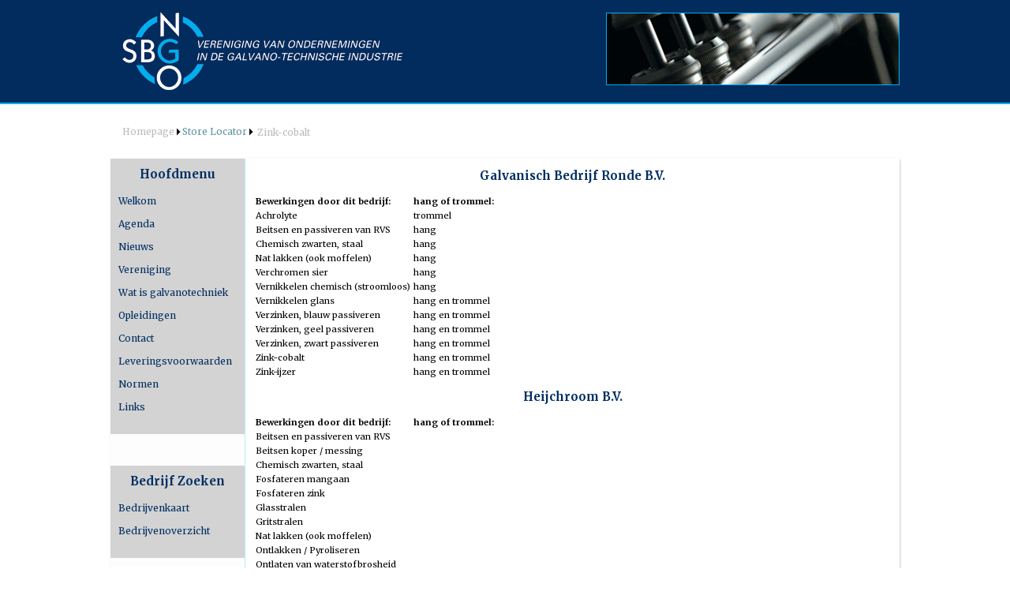

--- FILE ---
content_type: text/html; charset=UTF-8
request_url: https://www.ngo-sbg.nl/bedrijf-categorie/zink-cobalt/
body_size: 7119
content:
<html>
<head>
<meta charset="UTF-8"/>
<meta name="viewport" content="width=device-width, initial-scale=1.0">
<title>Zink-cobalt  |  Winkel categorieën  |  </title>
<link rel="stylesheet" href="https://www.ngo-sbg.nl/wp-content/themes/Hokla%20NGO/style.css">
<link rel="profile" href="http://gmpg.org/xfn/11" />
<link rel="pingback" href="https://www.ngo-sbg.nl/xmlrpc.php" />
<link href='https://fonts.googleapis.com/css?family=Merriweather:400,700,400italic' rel='stylesheet' type='text/css'>
<meta name='robots' content='max-image-preview:large' />
	<style>img:is([sizes="auto" i], [sizes^="auto," i]) { contain-intrinsic-size: 3000px 1500px }</style>
	<link rel='dns-prefetch' href='//ajax.googleapis.com' />
<link rel="alternate" type="application/rss+xml" title="NGO-SBG &raquo; Zink-cobalt Winkel categorie feed" href="https://www.ngo-sbg.nl/bedrijf-categorie/zink-cobalt/feed/" />
<script type="text/javascript">
/* <![CDATA[ */
window._wpemojiSettings = {"baseUrl":"https:\/\/s.w.org\/images\/core\/emoji\/16.0.1\/72x72\/","ext":".png","svgUrl":"https:\/\/s.w.org\/images\/core\/emoji\/16.0.1\/svg\/","svgExt":".svg","source":{"concatemoji":"https:\/\/www.ngo-sbg.nl\/wp-includes\/js\/wp-emoji-release.min.js?ver=6.8.3"}};
/*! This file is auto-generated */
!function(s,n){var o,i,e;function c(e){try{var t={supportTests:e,timestamp:(new Date).valueOf()};sessionStorage.setItem(o,JSON.stringify(t))}catch(e){}}function p(e,t,n){e.clearRect(0,0,e.canvas.width,e.canvas.height),e.fillText(t,0,0);var t=new Uint32Array(e.getImageData(0,0,e.canvas.width,e.canvas.height).data),a=(e.clearRect(0,0,e.canvas.width,e.canvas.height),e.fillText(n,0,0),new Uint32Array(e.getImageData(0,0,e.canvas.width,e.canvas.height).data));return t.every(function(e,t){return e===a[t]})}function u(e,t){e.clearRect(0,0,e.canvas.width,e.canvas.height),e.fillText(t,0,0);for(var n=e.getImageData(16,16,1,1),a=0;a<n.data.length;a++)if(0!==n.data[a])return!1;return!0}function f(e,t,n,a){switch(t){case"flag":return n(e,"\ud83c\udff3\ufe0f\u200d\u26a7\ufe0f","\ud83c\udff3\ufe0f\u200b\u26a7\ufe0f")?!1:!n(e,"\ud83c\udde8\ud83c\uddf6","\ud83c\udde8\u200b\ud83c\uddf6")&&!n(e,"\ud83c\udff4\udb40\udc67\udb40\udc62\udb40\udc65\udb40\udc6e\udb40\udc67\udb40\udc7f","\ud83c\udff4\u200b\udb40\udc67\u200b\udb40\udc62\u200b\udb40\udc65\u200b\udb40\udc6e\u200b\udb40\udc67\u200b\udb40\udc7f");case"emoji":return!a(e,"\ud83e\udedf")}return!1}function g(e,t,n,a){var r="undefined"!=typeof WorkerGlobalScope&&self instanceof WorkerGlobalScope?new OffscreenCanvas(300,150):s.createElement("canvas"),o=r.getContext("2d",{willReadFrequently:!0}),i=(o.textBaseline="top",o.font="600 32px Arial",{});return e.forEach(function(e){i[e]=t(o,e,n,a)}),i}function t(e){var t=s.createElement("script");t.src=e,t.defer=!0,s.head.appendChild(t)}"undefined"!=typeof Promise&&(o="wpEmojiSettingsSupports",i=["flag","emoji"],n.supports={everything:!0,everythingExceptFlag:!0},e=new Promise(function(e){s.addEventListener("DOMContentLoaded",e,{once:!0})}),new Promise(function(t){var n=function(){try{var e=JSON.parse(sessionStorage.getItem(o));if("object"==typeof e&&"number"==typeof e.timestamp&&(new Date).valueOf()<e.timestamp+604800&&"object"==typeof e.supportTests)return e.supportTests}catch(e){}return null}();if(!n){if("undefined"!=typeof Worker&&"undefined"!=typeof OffscreenCanvas&&"undefined"!=typeof URL&&URL.createObjectURL&&"undefined"!=typeof Blob)try{var e="postMessage("+g.toString()+"("+[JSON.stringify(i),f.toString(),p.toString(),u.toString()].join(",")+"));",a=new Blob([e],{type:"text/javascript"}),r=new Worker(URL.createObjectURL(a),{name:"wpTestEmojiSupports"});return void(r.onmessage=function(e){c(n=e.data),r.terminate(),t(n)})}catch(e){}c(n=g(i,f,p,u))}t(n)}).then(function(e){for(var t in e)n.supports[t]=e[t],n.supports.everything=n.supports.everything&&n.supports[t],"flag"!==t&&(n.supports.everythingExceptFlag=n.supports.everythingExceptFlag&&n.supports[t]);n.supports.everythingExceptFlag=n.supports.everythingExceptFlag&&!n.supports.flag,n.DOMReady=!1,n.readyCallback=function(){n.DOMReady=!0}}).then(function(){return e}).then(function(){var e;n.supports.everything||(n.readyCallback(),(e=n.source||{}).concatemoji?t(e.concatemoji):e.wpemoji&&e.twemoji&&(t(e.twemoji),t(e.wpemoji)))}))}((window,document),window._wpemojiSettings);
/* ]]> */
</script>
<style id='wp-emoji-styles-inline-css' type='text/css'>

	img.wp-smiley, img.emoji {
		display: inline !important;
		border: none !important;
		box-shadow: none !important;
		height: 1em !important;
		width: 1em !important;
		margin: 0 0.07em !important;
		vertical-align: -0.1em !important;
		background: none !important;
		padding: 0 !important;
	}
</style>
<link rel='stylesheet' id='wp-block-library-css' href='https://www.ngo-sbg.nl/wp-includes/css/dist/block-library/style.min.css?ver=6.8.3' type='text/css' media='all' />
<style id='classic-theme-styles-inline-css' type='text/css'>
/*! This file is auto-generated */
.wp-block-button__link{color:#fff;background-color:#32373c;border-radius:9999px;box-shadow:none;text-decoration:none;padding:calc(.667em + 2px) calc(1.333em + 2px);font-size:1.125em}.wp-block-file__button{background:#32373c;color:#fff;text-decoration:none}
</style>
<style id='global-styles-inline-css' type='text/css'>
:root{--wp--preset--aspect-ratio--square: 1;--wp--preset--aspect-ratio--4-3: 4/3;--wp--preset--aspect-ratio--3-4: 3/4;--wp--preset--aspect-ratio--3-2: 3/2;--wp--preset--aspect-ratio--2-3: 2/3;--wp--preset--aspect-ratio--16-9: 16/9;--wp--preset--aspect-ratio--9-16: 9/16;--wp--preset--color--black: #000000;--wp--preset--color--cyan-bluish-gray: #abb8c3;--wp--preset--color--white: #ffffff;--wp--preset--color--pale-pink: #f78da7;--wp--preset--color--vivid-red: #cf2e2e;--wp--preset--color--luminous-vivid-orange: #ff6900;--wp--preset--color--luminous-vivid-amber: #fcb900;--wp--preset--color--light-green-cyan: #7bdcb5;--wp--preset--color--vivid-green-cyan: #00d084;--wp--preset--color--pale-cyan-blue: #8ed1fc;--wp--preset--color--vivid-cyan-blue: #0693e3;--wp--preset--color--vivid-purple: #9b51e0;--wp--preset--gradient--vivid-cyan-blue-to-vivid-purple: linear-gradient(135deg,rgba(6,147,227,1) 0%,rgb(155,81,224) 100%);--wp--preset--gradient--light-green-cyan-to-vivid-green-cyan: linear-gradient(135deg,rgb(122,220,180) 0%,rgb(0,208,130) 100%);--wp--preset--gradient--luminous-vivid-amber-to-luminous-vivid-orange: linear-gradient(135deg,rgba(252,185,0,1) 0%,rgba(255,105,0,1) 100%);--wp--preset--gradient--luminous-vivid-orange-to-vivid-red: linear-gradient(135deg,rgba(255,105,0,1) 0%,rgb(207,46,46) 100%);--wp--preset--gradient--very-light-gray-to-cyan-bluish-gray: linear-gradient(135deg,rgb(238,238,238) 0%,rgb(169,184,195) 100%);--wp--preset--gradient--cool-to-warm-spectrum: linear-gradient(135deg,rgb(74,234,220) 0%,rgb(151,120,209) 20%,rgb(207,42,186) 40%,rgb(238,44,130) 60%,rgb(251,105,98) 80%,rgb(254,248,76) 100%);--wp--preset--gradient--blush-light-purple: linear-gradient(135deg,rgb(255,206,236) 0%,rgb(152,150,240) 100%);--wp--preset--gradient--blush-bordeaux: linear-gradient(135deg,rgb(254,205,165) 0%,rgb(254,45,45) 50%,rgb(107,0,62) 100%);--wp--preset--gradient--luminous-dusk: linear-gradient(135deg,rgb(255,203,112) 0%,rgb(199,81,192) 50%,rgb(65,88,208) 100%);--wp--preset--gradient--pale-ocean: linear-gradient(135deg,rgb(255,245,203) 0%,rgb(182,227,212) 50%,rgb(51,167,181) 100%);--wp--preset--gradient--electric-grass: linear-gradient(135deg,rgb(202,248,128) 0%,rgb(113,206,126) 100%);--wp--preset--gradient--midnight: linear-gradient(135deg,rgb(2,3,129) 0%,rgb(40,116,252) 100%);--wp--preset--font-size--small: 13px;--wp--preset--font-size--medium: 20px;--wp--preset--font-size--large: 36px;--wp--preset--font-size--x-large: 42px;--wp--preset--spacing--20: 0.44rem;--wp--preset--spacing--30: 0.67rem;--wp--preset--spacing--40: 1rem;--wp--preset--spacing--50: 1.5rem;--wp--preset--spacing--60: 2.25rem;--wp--preset--spacing--70: 3.38rem;--wp--preset--spacing--80: 5.06rem;--wp--preset--shadow--natural: 6px 6px 9px rgba(0, 0, 0, 0.2);--wp--preset--shadow--deep: 12px 12px 50px rgba(0, 0, 0, 0.4);--wp--preset--shadow--sharp: 6px 6px 0px rgba(0, 0, 0, 0.2);--wp--preset--shadow--outlined: 6px 6px 0px -3px rgba(255, 255, 255, 1), 6px 6px rgba(0, 0, 0, 1);--wp--preset--shadow--crisp: 6px 6px 0px rgba(0, 0, 0, 1);}:where(.is-layout-flex){gap: 0.5em;}:where(.is-layout-grid){gap: 0.5em;}body .is-layout-flex{display: flex;}.is-layout-flex{flex-wrap: wrap;align-items: center;}.is-layout-flex > :is(*, div){margin: 0;}body .is-layout-grid{display: grid;}.is-layout-grid > :is(*, div){margin: 0;}:where(.wp-block-columns.is-layout-flex){gap: 2em;}:where(.wp-block-columns.is-layout-grid){gap: 2em;}:where(.wp-block-post-template.is-layout-flex){gap: 1.25em;}:where(.wp-block-post-template.is-layout-grid){gap: 1.25em;}.has-black-color{color: var(--wp--preset--color--black) !important;}.has-cyan-bluish-gray-color{color: var(--wp--preset--color--cyan-bluish-gray) !important;}.has-white-color{color: var(--wp--preset--color--white) !important;}.has-pale-pink-color{color: var(--wp--preset--color--pale-pink) !important;}.has-vivid-red-color{color: var(--wp--preset--color--vivid-red) !important;}.has-luminous-vivid-orange-color{color: var(--wp--preset--color--luminous-vivid-orange) !important;}.has-luminous-vivid-amber-color{color: var(--wp--preset--color--luminous-vivid-amber) !important;}.has-light-green-cyan-color{color: var(--wp--preset--color--light-green-cyan) !important;}.has-vivid-green-cyan-color{color: var(--wp--preset--color--vivid-green-cyan) !important;}.has-pale-cyan-blue-color{color: var(--wp--preset--color--pale-cyan-blue) !important;}.has-vivid-cyan-blue-color{color: var(--wp--preset--color--vivid-cyan-blue) !important;}.has-vivid-purple-color{color: var(--wp--preset--color--vivid-purple) !important;}.has-black-background-color{background-color: var(--wp--preset--color--black) !important;}.has-cyan-bluish-gray-background-color{background-color: var(--wp--preset--color--cyan-bluish-gray) !important;}.has-white-background-color{background-color: var(--wp--preset--color--white) !important;}.has-pale-pink-background-color{background-color: var(--wp--preset--color--pale-pink) !important;}.has-vivid-red-background-color{background-color: var(--wp--preset--color--vivid-red) !important;}.has-luminous-vivid-orange-background-color{background-color: var(--wp--preset--color--luminous-vivid-orange) !important;}.has-luminous-vivid-amber-background-color{background-color: var(--wp--preset--color--luminous-vivid-amber) !important;}.has-light-green-cyan-background-color{background-color: var(--wp--preset--color--light-green-cyan) !important;}.has-vivid-green-cyan-background-color{background-color: var(--wp--preset--color--vivid-green-cyan) !important;}.has-pale-cyan-blue-background-color{background-color: var(--wp--preset--color--pale-cyan-blue) !important;}.has-vivid-cyan-blue-background-color{background-color: var(--wp--preset--color--vivid-cyan-blue) !important;}.has-vivid-purple-background-color{background-color: var(--wp--preset--color--vivid-purple) !important;}.has-black-border-color{border-color: var(--wp--preset--color--black) !important;}.has-cyan-bluish-gray-border-color{border-color: var(--wp--preset--color--cyan-bluish-gray) !important;}.has-white-border-color{border-color: var(--wp--preset--color--white) !important;}.has-pale-pink-border-color{border-color: var(--wp--preset--color--pale-pink) !important;}.has-vivid-red-border-color{border-color: var(--wp--preset--color--vivid-red) !important;}.has-luminous-vivid-orange-border-color{border-color: var(--wp--preset--color--luminous-vivid-orange) !important;}.has-luminous-vivid-amber-border-color{border-color: var(--wp--preset--color--luminous-vivid-amber) !important;}.has-light-green-cyan-border-color{border-color: var(--wp--preset--color--light-green-cyan) !important;}.has-vivid-green-cyan-border-color{border-color: var(--wp--preset--color--vivid-green-cyan) !important;}.has-pale-cyan-blue-border-color{border-color: var(--wp--preset--color--pale-cyan-blue) !important;}.has-vivid-cyan-blue-border-color{border-color: var(--wp--preset--color--vivid-cyan-blue) !important;}.has-vivid-purple-border-color{border-color: var(--wp--preset--color--vivid-purple) !important;}.has-vivid-cyan-blue-to-vivid-purple-gradient-background{background: var(--wp--preset--gradient--vivid-cyan-blue-to-vivid-purple) !important;}.has-light-green-cyan-to-vivid-green-cyan-gradient-background{background: var(--wp--preset--gradient--light-green-cyan-to-vivid-green-cyan) !important;}.has-luminous-vivid-amber-to-luminous-vivid-orange-gradient-background{background: var(--wp--preset--gradient--luminous-vivid-amber-to-luminous-vivid-orange) !important;}.has-luminous-vivid-orange-to-vivid-red-gradient-background{background: var(--wp--preset--gradient--luminous-vivid-orange-to-vivid-red) !important;}.has-very-light-gray-to-cyan-bluish-gray-gradient-background{background: var(--wp--preset--gradient--very-light-gray-to-cyan-bluish-gray) !important;}.has-cool-to-warm-spectrum-gradient-background{background: var(--wp--preset--gradient--cool-to-warm-spectrum) !important;}.has-blush-light-purple-gradient-background{background: var(--wp--preset--gradient--blush-light-purple) !important;}.has-blush-bordeaux-gradient-background{background: var(--wp--preset--gradient--blush-bordeaux) !important;}.has-luminous-dusk-gradient-background{background: var(--wp--preset--gradient--luminous-dusk) !important;}.has-pale-ocean-gradient-background{background: var(--wp--preset--gradient--pale-ocean) !important;}.has-electric-grass-gradient-background{background: var(--wp--preset--gradient--electric-grass) !important;}.has-midnight-gradient-background{background: var(--wp--preset--gradient--midnight) !important;}.has-small-font-size{font-size: var(--wp--preset--font-size--small) !important;}.has-medium-font-size{font-size: var(--wp--preset--font-size--medium) !important;}.has-large-font-size{font-size: var(--wp--preset--font-size--large) !important;}.has-x-large-font-size{font-size: var(--wp--preset--font-size--x-large) !important;}
:where(.wp-block-post-template.is-layout-flex){gap: 1.25em;}:where(.wp-block-post-template.is-layout-grid){gap: 1.25em;}
:where(.wp-block-columns.is-layout-flex){gap: 2em;}:where(.wp-block-columns.is-layout-grid){gap: 2em;}
:root :where(.wp-block-pullquote){font-size: 1.5em;line-height: 1.6;}
</style>
<link rel='stylesheet' id='contact-form-7-css' href='https://www.ngo-sbg.nl/wp-content/plugins/contact-form-7/includes/css/styles.css?ver=6.1.1' type='text/css' media='all' />
<link rel='stylesheet' id='easingslider-css' href='https://www.ngo-sbg.nl/wp-content/plugins/easing-slider/assets/css/public.min.css?ver=3.0.8' type='text/css' media='all' />
<link rel='stylesheet' id='wpsl-styles-css' href='https://www.ngo-sbg.nl/wp-content/plugins/wp-store-locator/css/styles.min.css?ver=2.2.260' type='text/css' media='all' />
<script type="text/javascript" src="https://ajax.googleapis.com/ajax/libs/jquery/1.11.3/jquery.min.js?ver=1.11.3" id="jquery-js"></script>
<script type="text/javascript" src="https://www.ngo-sbg.nl/wp-content/plugins/easing-slider/assets/js/public.min.js?ver=3.0.8" id="easingslider-js"></script>
<link rel="https://api.w.org/" href="https://www.ngo-sbg.nl/wp-json/" /><link rel="alternate" title="JSON" type="application/json" href="https://www.ngo-sbg.nl/wp-json/wp/v2/wpsl_store_category/57" /><link rel="EditURI" type="application/rsd+xml" title="RSD" href="https://www.ngo-sbg.nl/xmlrpc.php?rsd" />
<meta name="generator" content="WordPress 6.8.3" />
<style type="text/css">.recentcomments a{display:inline !important;padding:0 !important;margin:0 !important;}</style><link rel="icon" href="https://www.ngo-sbg.nl/wp-content/uploads/favicon.png" sizes="32x32" />
<link rel="icon" href="https://www.ngo-sbg.nl/wp-content/uploads/favicon.png" sizes="192x192" />
<link rel="apple-touch-icon" href="https://www.ngo-sbg.nl/wp-content/uploads/favicon.png" />
<meta name="msapplication-TileImage" content="https://www.ngo-sbg.nl/wp-content/uploads/favicon.png" />
</head>

<body>
<div id="container">
<div id="header">
<div class="wrapper">
<a id="logowrap" title="NGO-SBG" href="https://www.ngo-sbg.nl"><img src="/wp-content/themes/Hokla%20NGO/images/ngo-sbg-logo-left.gif"></img></a>
<div id="slider"><style type="text/css">.easingslider-61 { max-width: 370px; }.easingslider-61 .easingslider-image { max-height: 90px; max-width: 370px; }.easingslider-61 .easingslider-fade-in, .easingslider-fade-out { -webkit-animation-duration: 800ms; -moz-animation-duration: 800ms; animation-duration: 800ms; }</style><script type="text/javascript">window.EasingSlider61 = {"width":370,"height":90,"singleItem":true,"items":1,"itemsDesktop":false,"itemsDesktopSmall":false,"itemsTablet":false,"itemsTabletSmall":false,"itemsMobile":false,"responsive":true,"lazyLoad":true,"autoPlay":4500,"slideSpeed":800,"navigation":false,"navigationText":["",""],"pagination":false,"autoHeight":false,"mouseDrag":false,"touchDrag":false,"addClassActive":true,"transitionStyle":"fade"};</script><div data-id="61" class="easingslider easingslider-61 easingslider-container easingslider-resizing-enabled easingslider-aspect-ratio"><div class="easingslider-slide"><a href="none" target=""><img src="https://www.ngo-sbg.nl/wp-content/plugins/easing-slider/assets/images/placeholder-pixel.png" data-src="https://www.ngo-sbg.nl/wp-content/uploads/slide1-370x90.jpg" alt="" title="" class="easingslider-image easingslider-lazy" /></a></div><div class="easingslider-slide"><a href="none" target=""><img src="https://www.ngo-sbg.nl/wp-content/plugins/easing-slider/assets/images/placeholder-pixel.png" data-src="https://www.ngo-sbg.nl/wp-content/uploads/slide2-370x90.jpg" alt="" title="" class="easingslider-image easingslider-lazy" /></a></div><div class="easingslider-slide"><a href="none" target=""><img src="https://www.ngo-sbg.nl/wp-content/plugins/easing-slider/assets/images/placeholder-pixel.png" data-src="https://www.ngo-sbg.nl/wp-content/uploads/slide3-370x90.jpg" alt="" title="" class="easingslider-image easingslider-lazy" /></a></div></div></div>
</div>
</div>
<div class="containerinner">
<div class="wrapper">
<div id="post-breadcrumbs"><ul id="breadcrumbs" class="breadcrumbs"><li class="item-home"><a class="bread-link bread-home" href="https://www.ngo-sbg.nl" title="Homepage">Homepage</a></li><li class="separator separator-home"> <img src="/wp-content/themes/Hokla NGO/images/right.png" height="10px" alt="arrow"> </li><li class="item-cat item-custom-post-type-wpsl_stores"><a class="bread-cat bread-custom-post-type-wpsl_stores" href="" title="Store Locator">Store Locator</a></li><li class="separator"> <img src="/wp-content/themes/Hokla NGO/images/right.png" height="10px" alt="arrow"> </li><li class="item-current item-archive"><p class="bread-current bread-archive">Zink-cobalt</p></li></ul></div>
</div>

<div class="wrapper">
<div id="page">
<div id="menu-primary">
<div id="menu-toggle-primary">
<a class="open-menu-primary" href="#menu-primary"></a>
<a class="close-menu-primary" href="#"><a>
</div>
<div class="menu-primary-items">
<div id="left">
<div class="linkermenu">
<div class="menuinnercontainert">
<h2 id="menutitle">Hoofdmenu</h2>
<div class="menu-linkermenu-container"><ul id="menu-linkermenu" class="menu"><li id="menu-item-8" class="menu-item menu-item-type-post_type menu-item-object-page menu-item-home first menu-item-8"><a href="https://www.ngo-sbg.nl/">Welkom</a></li>
<li id="menu-item-232" class="menu-item menu-item-type-post_type menu-item-object-page menu-item-232"><a href="https://www.ngo-sbg.nl/agenda/">Agenda</a></li>
<li id="menu-item-268" class="menu-item menu-item-type-post_type menu-item-object-page current_page_parent menu-item-268"><a href="https://www.ngo-sbg.nl/nieuws/">Nieuws</a></li>
<li id="menu-item-21" class="menu-item menu-item-type-post_type menu-item-object-page menu-item-has-children menu-met-kinderen menu-item-21"><a href="https://www.ngo-sbg.nl/vereniging/">Vereniging</a>
<ul class="sub-menu">
	<li id="menu-item-22" class="menu-item menu-item-type-post_type menu-item-object-page first menu-item-22"><a href="https://www.ngo-sbg.nl/vereniging/bestuur-ngo-sgb/">Bestuur</a></li>
	<li id="menu-item-26" class="menu-item menu-item-type-post_type menu-item-object-page menu-item-26"><a href="https://www.ngo-sbg.nl/vereniging/commissie/">Commissie Techniek &#038; PR</a></li>
	<li id="menu-item-30" class="menu-item menu-item-type-post_type menu-item-object-page last menu-item-30"><a href="https://www.ngo-sbg.nl/vereniging/kascontrolecommissie-ngo-sbg/">Kascontrole</a></li>
</ul>
</li>
<li id="menu-item-33" class="menu-item menu-item-type-post_type menu-item-object-page menu-item-33"><a href="https://www.ngo-sbg.nl/wat-is-galvanotechniek/">Wat is galvanotechniek</a></li>
<li id="menu-item-50" class="menu-item menu-item-type-post_type menu-item-object-page menu-item-50"><a href="https://www.ngo-sbg.nl/opleidingen-ngo-sgb-vereniging-ion/">Opleidingen</a></li>
<li id="menu-item-51" class="menu-item menu-item-type-post_type menu-item-object-page menu-item-51"><a href="https://www.ngo-sbg.nl/contact/">Contact</a></li>
<li id="menu-item-52" class="menu-item menu-item-type-post_type menu-item-object-page menu-item-52"><a href="https://www.ngo-sbg.nl/leveringsvoorwaarden-galvanotechnische-industrie/">Leveringsvoorwaarden</a></li>
<li id="menu-item-59" class="menu-item menu-item-type-post_type menu-item-object-page menu-item-59"><a href="https://www.ngo-sbg.nl/normen/">Normen</a></li>
<li id="menu-item-56" class="menu-item menu-item-type-post_type menu-item-object-page last menu-item-56"><a href="https://www.ngo-sbg.nl/links/">Links</a></li>
</ul></div></div>
</div>
<div class="linkermenu2">
<div class="menuinnercontainert">
<h2 id="menutitle2">Bedrijf Zoeken</h2>
<div class="menu-linker-menu-onder-container"><ul id="menu-linker-menu-onder" class="menu"><li id="menu-item-45" class="menu-item menu-item-type-post_type menu-item-object-page first menu-item-45"><a href="https://www.ngo-sbg.nl/galvanobedrijven-selecteren-op-basis-van-bewerking/">Bedrijvenkaart</a></li>
<li id="menu-item-49" class="menu-item menu-item-type-post_type menu-item-object-page last menu-item-49"><a href="https://www.ngo-sbg.nl/compleet-overzicht-lidbedrijven-ngo-sbg/">Bedrijvenoverzicht</a></li>
</ul></div></div>
</div>
</div>
</div>
</div>




<div class="content">
<div class="contentinner">
<a href="https://www.ngo-sbg.nl/bedrijf/galvanisch-bedrijf-ronde-b-v/"><h2 class="entry-title">Galvanisch Bedrijf Ronde B.V.</h2></a>
<table class="contentpaneopen">
<tbody>
<tr>
<td class="contentheading50" width="50%"><strong>Bewerkingen door dit bedrijf:</strong></td>
<td class="contentheading50" width="50%"><strong>hang of trommel:</strong></td>
</tr>
<tr>
<td>Achrolyte</td>
<td>trommel</td>
</tr>
<tr>
<td>Beitsen en passiveren van RVS</td>
<td>hang</td>
</tr>
<tr>
<td>Chemisch zwarten, staal</td>
<td>hang</td>
</tr>
<tr>
<td>Nat lakken (ook moffelen)</td>
<td>hang</td>
</tr>
<tr>
<td>Verchromen sier</td>
<td>hang</td>
</tr>
<tr>
<td>Vernikkelen chemisch (stroomloos)</td>
<td>hang</td>
</tr>
<tr>
<td>Vernikkelen glans</td>
<td>hang en trommel</td>
</tr>
<tr>
<td>Verzinken, blauw passiveren</td>
<td>hang en trommel</td>
</tr>
<tr>
<td>Verzinken, geel passiveren</td>
<td>hang en trommel</td>
</tr>
<tr>
<td>Verzinken, zwart passiveren</td>
<td>hang en trommel</td>
</tr>
<tr>
<td>Zink-cobalt</td>
<td>hang en trommel</td>
</tr>
<tr>
<td>Zink-ijzer</td>
<td>hang en trommel</td>
</tr>
</tbody>
</table>
<a href="https://www.ngo-sbg.nl/bedrijf/heijchroom-b-v/"><h2 class="entry-title">Heijchroom B.V.</h2></a>
<table class="contentpaneopen">
<tbody>
<tr>
<td class="contentheading50" width="50%"><strong>Bewerkingen door dit bedrijf:</strong></td>
<td class="contentheading50" width="50%"><strong>hang of trommel:</strong></td>
</tr>
<tr>
<td>Beitsen en passiveren van RVS</td>
<td></td>
</tr>
<tr>
<td>Beitsen koper / messing</td>
<td></td>
</tr>
<tr>
<td>Chemisch zwarten, staal</td>
<td></td>
</tr>
<tr>
<td>Fosfateren mangaan</td>
<td></td>
</tr>
<tr>
<td>Fosfateren zink</td>
<td></td>
</tr>
<tr>
<td>Glasstralen</td>
<td></td>
</tr>
<tr>
<td>Gritstralen</td>
<td></td>
</tr>
<tr>
<td>Nat lakken (ook moffelen)</td>
<td></td>
</tr>
<tr>
<td>Ontlakken / Pyroliseren</td>
<td></td>
</tr>
<tr>
<td>Ontlaten van waterstofbrosheid</td>
<td></td>
</tr>
<tr>
<td>Polijsten electrolitisch</td>
<td></td>
</tr>
<tr>
<td>Verchromen sier</td>
<td></td>
</tr>
<tr>
<td>Verkoperen</td>
<td></td>
</tr>
<tr>
<td>Vermessingen</td>
<td></td>
</tr>
<tr>
<td>Vernikkelen chemisch (stroomloos)</td>
<td></td>
</tr>
<tr>
<td>Vernikkelen glans</td>
<td></td>
</tr>
<tr>
<td>Vernikkelen mat</td>
<td></td>
</tr>
<tr>
<td>Vernikkelen technisch</td>
<td></td>
</tr>
<tr>
<td>Vertinnen</td>
<td></td>
</tr>
<tr>
<td>Verzinken, blauw passiveren</td>
<td></td>
</tr>
<tr>
<td>Verzinken, geel passiveren</td>
<td></td>
</tr>
<tr>
<td>Verzinken, groen passiveren</td>
<td></td>
</tr>
<tr>
<td>Verzinken, zwart passiveren</td>
<td></td>
</tr>
<tr>
<td>Zink-cobalt</td>
<td></td>
</tr>
<tr>
<td>Zink-ijzer</td>
</tr>
</tbody>
</table>
<p></p>
</div>
</div>

<div id="wpsl-result-list"></div>
</div>
</div>
</div>


<div id="footerline">
</div>
<div class="containerinner">
<div class="wrapper">
<div id="footer">

<div class="footerwidget">
<h3>Agenda</h3><div class="footerinner">	<ul class="dpe-flexible-posts">
			<li id="post-230" class="post-230 post type-post status-publish format-standard hentry category-agenda category-nieuws">
			<a href="https://www.ngo-sbg.nl/20-7-nog-een-evenement/">
								<div class="title">12-7 Vernieuwde website online</div>
			</a>
		</li>
		</ul><!-- .dpe-flexible-posts -->
</div><h3>Nieuws</h3><div class="footerinner">	<ul class="dpe-flexible-posts">
			<li id="post-230" class="post-230 post type-post status-publish format-standard hentry category-agenda category-nieuws">
			<a href="https://www.ngo-sbg.nl/20-7-nog-een-evenement/">
								<div class="title">12-7 Vernieuwde website online</div>
			</a>
		</li>
		</ul><!-- .dpe-flexible-posts -->
</div></div>

<div class="footerwidget">
<h3>Vereniging NGO-SBG</h3><div class="footerinner">			<div class="textwidget"><p>Spaceshuttle 20<br />
3824 ML AMERSFOORT<br />
E-mail:info@ngo-sbg.nl<br />
Telefoon: 033-4501060<br />
Fax: 033-4501061<br />
<a href="/contact">Contactformulier</a></p>
</div>
		</div></div>

<div class="footerwidget">
<h3>Zoeken</h3><div class="searchinner"><form role="search" method="get" id="searchform" class="searchform" action="https://www.ngo-sbg.nl/">
				<div>
					<label class="screen-reader-text" for="s">Zoeken naar:</label>
					<input type="text" value="" name="s" id="s" />
					<input type="submit" id="searchsubmit" value="Zoeken" />
				</div>
			</form></div></div>

<script type="speculationrules">
{"prefetch":[{"source":"document","where":{"and":[{"href_matches":"\/*"},{"not":{"href_matches":["\/wp-*.php","\/wp-admin\/*","\/wp-content\/uploads\/*","\/wp-content\/*","\/wp-content\/plugins\/*","\/wp-content\/themes\/Hokla%20NGO\/*","\/*\\?(.+)"]}},{"not":{"selector_matches":"a[rel~=\"nofollow\"]"}},{"not":{"selector_matches":".no-prefetch, .no-prefetch a"}}]},"eagerness":"conservative"}]}
</script>
<script type="text/javascript" src="https://www.ngo-sbg.nl/wp-includes/js/dist/hooks.min.js?ver=4d63a3d491d11ffd8ac6" id="wp-hooks-js"></script>
<script type="text/javascript" src="https://www.ngo-sbg.nl/wp-includes/js/dist/i18n.min.js?ver=5e580eb46a90c2b997e6" id="wp-i18n-js"></script>
<script type="text/javascript" id="wp-i18n-js-after">
/* <![CDATA[ */
wp.i18n.setLocaleData( { 'text direction\u0004ltr': [ 'ltr' ] } );
wp.i18n.setLocaleData( { 'text direction\u0004ltr': [ 'ltr' ] } );
/* ]]> */
</script>
<script type="text/javascript" src="https://www.ngo-sbg.nl/wp-content/plugins/contact-form-7/includes/swv/js/index.js?ver=6.1.1" id="swv-js"></script>
<script type="text/javascript" id="contact-form-7-js-translations">
/* <![CDATA[ */
( function( domain, translations ) {
	var localeData = translations.locale_data[ domain ] || translations.locale_data.messages;
	localeData[""].domain = domain;
	wp.i18n.setLocaleData( localeData, domain );
} )( "contact-form-7", {"translation-revision-date":"2025-08-10 14:21:22+0000","generator":"GlotPress\/4.0.1","domain":"messages","locale_data":{"messages":{"":{"domain":"messages","plural-forms":"nplurals=2; plural=n != 1;","lang":"nl"},"This contact form is placed in the wrong place.":["Dit contactformulier staat op de verkeerde plek."],"Error:":["Fout:"]}},"comment":{"reference":"includes\/js\/index.js"}} );
/* ]]> */
</script>
<script type="text/javascript" id="contact-form-7-js-before">
/* <![CDATA[ */
var wpcf7 = {
    "api": {
        "root": "https:\/\/www.ngo-sbg.nl\/wp-json\/",
        "namespace": "contact-form-7\/v1"
    }
};
/* ]]> */
</script>
<script type="text/javascript" src="https://www.ngo-sbg.nl/wp-content/plugins/contact-form-7/includes/js/index.js?ver=6.1.1" id="contact-form-7-js"></script>
</div>
</div>
</div>
<div id="copyright">
&copy NGO - SBG <a href="https://hokla.nl">Hokla, Hosting & Webdesign</a>
</div>


</div>
</body>
</html>

--- FILE ---
content_type: text/css
request_url: https://www.ngo-sbg.nl/wp-content/themes/Hokla%20NGO/style.css
body_size: 2550
content:
/*
Theme Name: NGO Hokla Theme
Author: Hokla, Hosting & Webdesign
Description: NGO theme by Hokla, Hosting & Webdesign.
Version: 1.0
Text Domain: ngotheme
*/
body{overflow:hidden; font-family: 'Merriweather', Serif, Arial;font-size: 12px;    margin: 0px; background-color:white;}
html{overflow-x: hidden; width:100%;overflow-y: scroll;}

img{max-width: 100%;}
input{line-height: 30px;
border: 1px solid lightgrey;
    background-color: white;
    font-family: "PT Sans", Arial;
	margin: 2px;}
input[type="submit" i]{border-color: lightgrey;}
h1,h2,h3,h4,h5,h6{font-family:'Merriweather',Serif,Arial;-webkit-font-smoothing: antialiased;
    -moz-osx-font-smoothing: grayscale;color:#002E61;}
h1 {font-size:23px;}
h1 a{text-decoration:none;color:#002E61;}
h2 {font-size:15px;text-align: center;}
h2 a{text-decoration:none;color:#002E61;}
h3 {font-size:13px;}
h3 a{text-decoration:none;color:#002E61;}
h4 a{text-decoration:none;color:#002E61;}
h5 a{text-decoration:none;color:#002E61;}
h6 a{text-decoration:none;color:#002E61;}
a{text-decoration: none;color:#5F94A6; transition: all 0.2s linear;}
a:hover{color:#5C5C5C;}
h4.date{color:white;}
h2.blog-title{text-align:left;}
ul{    
margin:0px;
padding:0px;
-webkit-margin-before: 0em;
    -webkit-margin-after: 0em;
    -webkit-margin-start: 0px;
    -webkit-margin-end: 0px;
	    -webkit-padding-start: 0px;}
.contentinner ul{
	    color: #505050;
	    text-align: left;
    margin: 0px;
    list-style-type: disc;
    -webkit-margin-start: 2em;
}

p {
color: #505050;
font-size: 12px;
text-align: justify;
padding:3px;
line-height: 20px;
}
table.contentpaneopen
{font-size:11px;}
ul#wpsl-checkbox-filter>li{text-align:left;}
.wpsl-dropdown{text-align:left;}
.wpsl-direction-wrap{text-align:left;}
.wpsl-info-window{text-align:left;}
/*wrapper en container*/
#container {width:100%; text-align:center;}
.containerinner {max-width:1000px; display:inline-block;width: 100%;}
.wrapper{width:100%;max-width:1000px; display: inline-block;}

/*logo*/
#logowrap {
	    float: left;
    padding-left: 10px;

}

/*slider of header*/
#header{width:100%;
    padding-top: 10px;
    padding-bottom: 10px;
background-color:#022c5e;
border-bottom: 2px solid #00AEF0;}

#slider{
margin-top: 6px;
float: right;
height: 90px;
display: inline-block;
width: 370px;
border: 1px solid #00AEF0;}

/*linker menu*/
#left{    display:block;
    max-width: 170px;
    background-color: rgba(211, 211, 211, 0.06);
    text-align: left;
    float: left;}
.linkermenu{width: 100%;padding-bottom:10px;min-width:170px;display:inline-block;}
#menutitle{
	min-width:170px;
	padding-top: 10px;
    padding-bottom: 10px;
	margin-top:0px;
    background-color: #d3d3d3;
    -webkit-margin-before: 0em;
    -webkit-margin-after: 0em;
    -webkit-margin-start: 0px;
-webkit-margin-end: 0px;}
.menu-linkermenu-container{padding-bottom:20px;    background-color: lightgrey;}
#menu-linkermenu{font-size:12px; color:#002E61; list-style-type:none;}
#menu-linkermenu li {padding-left:10px;padding-top: 7px;
    padding-bottom: 7px; padding-right: 10px;}
#menu-linkermenu li:hover{background-color:#f1f1f1;}
#menu-linkermenu a{color:#002E61;}
.current-menu-item a{color:white!important;}
ul.sub-menu>.menu-item a{color:#002E61!important;}
.menu-item{transition: all 0.2s linear;}
.sub-menu>.current-menu-item a{color:#002E61!important;}
.sub-menu>.current-menu-item:hover{background-color:#f1f1f1!important;}
.sub-menu>.current-menu-item a:hover{color:#001935!important;}
.sub-menu>.current_page_item a{color:#002E61!important;}
.sub-menu>.current_page_item:hover{background-color:#f1f1f1!important;}
.sub-menu>.current_page_item a:hover{color:#001935!important;}
.current-menu-item:hover{background-color:rgb(3, 37, 90)!important;}
.current_page_item {
    background-color: rgb(3, 37, 90);
}
.sub-menu>.current_page_item{background-color: #f1f1f1;}
/*submenu*/
.sub-menu{list-style-type:none;}
.sub-menu li {padding-left:10px;padding-top:5px;padding-bottom:5px;}
.sub-menu li:hover{background-color:#f1f1f1;}

ul.sub-menu{ 
display: block;
    position: absolute;
margin-left: 160px;
        margin-top: -22px;
    background-color: #D3D3D3;
	max-width: 0px;
    overflow: hidden;
		-webkit-transition: max-width 0.2s ease-in-out;
	-moz-transition: max-width 0.2s ease-in-out;
	transition: max-width 0.2s ease-in-out;
}

.current_page_parent.current_page_ancestor{background-color:#f1f1f1;max-height: 300px;}
li.menu-met-kinderen:hover ul.sub-menu {
	max-width: 300px;
}
.current_page_parent>ul.sub-menu {
	display: block;
    position: relative;
	margin-left: 0px;
    margin-top: 0px;
	background-color: #f1f1f1;
	max-width: 170px;
}

.menuinnercontainert{background-color: lightgrey;}
/*2e linkermenu*/
#menutitle2{background-color: lightgrey;

    -webkit-margin-after: 0em;padding-top: 10px;
    padding-bottom: 10px;
	margin:0px;
}
.linkermenu2{display:inline-block;padding-top:10px; padding-bottom: 10px;width: 100%;margin-top: 20px;}
#menu-linker-menu-onder{color:#002E61; list-style-type:none;}
#menu-linker-menu-onder li {padding-left:10px;padding-top: 7px;
    padding-bottom: 7px; padding-right: 10px;}
#menu-linker-menu-onder li:hover{background-color:#f1f1f1;}
#menu-linker-menu-onder{font-size:12px;}
#menu-linker-menu-onder a{color:#002E61;}
.menu-linker-menu-onder-container{padding-bottom:20px;background-color: lightgrey;}
/*onder submenu*/


/*Pagina*/
#page{display: inline-block;
width: 100%;
box-shadow: 0.5px 0.5px 3px rgba(0, 0, 0, 0.28);
-webkit-box-shadow:0.5px 0.5px 3px rgba(0, 0, 0, 0.28);
-khtml-box-shadow:0.5px 0.5px 3px rgba(0, 0, 0, 0.28);
-moz-box-shadow:0.5px 0.5px 3px rgba(0, 0, 0, 0.28);}



.content {display: block;overflow: auto;     border-left: 1px solid #B9EAFC;}

.contentinner{padding-left:10px;padding-right:10px;padding-bottom:10px;}

/*Blogpagina*/
.postdate{
text-align:left;
color: #505050;
border-bottom: 1px solid #002E61;
line-height:20px;
}
.seperator{overflow:auto;}

/*widgets footer*/
#footerline{
    border-top: 1px solid rgba(3, 65, 88, 0.15);
    margin-top: 10px;
}
#footerwidgetcontainer{
display: inline-block;
}
#footerwidgetcontainer ul li {
list-style: none;}

.footerwidget li {list-style:none;}
.footerwidget li a{text-decoration:none;}

.footerwidgetinner{
width:25%;
float:left;
}

.footerwidget{
display: inline-block;
vertical-align: top; 
    width: 31%;
min-width: 250px;
}
.footerinner{
display: block;
margin: 10px;
padding-left: 10px;
padding-bottom:10px;
text-align: left;
}
.searchinner{
max-width: 210px;
display: inline-block;
}
#copyright{
	padding: 10px;
	background-color:#2F2F2F;
	color:white;
}
#copyright a{color:white;}
.footerinner>ul>li{background-color: inherit;
box-shadow: none;}

/*blogpagina*/


/*breadcrumbs*/

#breadcrumbs{
    list-style:none;
    margin:10px 0;
    overflow:hidden;
	display: inline-block;
	float: left;
    padding-left: 15px;
}
#post-breadcrumbs{
    list-style:none;
    margin:10px 0;
    overflow:hidden;
	float: left;
	display: block;
    width: 100%;
}
  
#breadcrumbs li{
    display:table-cell;
    vertical-align:middle;
    margin-right:15px;
}
  
#post-breadcrumbs>li>p{
	margin:0px;
	padding-top:12px;
	float: right;
	line-height: 72px;
    margin-left: -15px;
	padding-right: 15px;
}
#breadcrumbs .separator{
    font-size:18px;
    font-weight:100;
    color:#ccc;
}

#breadpostcorrect{padding-right: 0px;}
a.bread-link{color:#BBBBBB;}
p.bread-current{color:#BBBBBB;}
a.bread-parent {color:#BBBBBB;}
a.bread-parent:hover{color:#505050;}
a.bread-link:hover{color:#505050;}
.bread-current{margin-top:3px;}
/*buttons en zo*/
#searchsubmit{float:right;border: 1px solid darkgrey;display:table-cell;}
#searchform {display:table-cell; float: right;}
#searchform input{display: block;border: 1px solid darkgrey;}
#searchform label {display:none;}
#searchform>div{display:table;}
.separator>img{margin-top:2px;}
/*Overig*/

/*agenda*/
#tribe-events-content-wrapper{text-align:left;padding-left: 20px;}
#tribe-events-content{text-align:left;}
.tribe-events-list-event-title{text-align:left;}
.tribe-events-list h2.tribe-events-page-title{text-align:left;}

/*footerlinks*/
.title { font-size: inherit; font-family: inherit; font-weight:inherit; }

/*verplicht door wordpress*/
.alignright {float:right; margin:0 0 1em 1em}
.alignleft {float:left; margin:0 1em 1em 0}
.aligncenter {display: block; margin-left: auto; margin-right: auto}
a .alignright {float:right; margin:0 0 1em 1em}
a .alignleft {float:left; margin:0 1em 1em 0}
a .aligncenter {display: block; margin-left: auto; margin-right: auto}
.wp-caption-text{float:right;}
.wp-caption-text:before{content:'- ';}

/*responsive*/
@media(max-width: 768px) {

#logowrap {    

}
#slider{display:none;}


/*mobielmenu*/
#left{ 
max-width:768px;
    width:100%;
}
#menu-toggle-primary{float:right;padding-right:10px;height:40px;}

.open-menu-primary {
  position: relative;
  padding-left: 3.2em;
  top:10px;
}
.open-menu-primary:before {
    content: "";
    position: absolute;
    top: 0.25em;
    left: 0;
    width: 3em;
    height: 0.3em;
    border-top: 0.9em double #022C5E;
    border-bottom: 0.3em solid #022C5E;
}
.close-menu-primary {
  position: relative;
  padding-left: 3.2em;
  top:10px;
}
.close-menu-primary:before {
    content: "";
    position: absolute;
    top: 0.55em;
    left: 0;
    width: 3em;
    height: 0.3em;
    border-top: 0.3em solid #022C5E;
}

.menu-primary-items{max-height:0px;overflow: hidden;-webkit-transition: max-height 0.8s ease-in-out;
	-moz-transition: max-height 0.8s ease-in-out;
	transition: max-height 0.8s ease-in-out;
	width: 100%}
#menu-toggle-primary a.close-menu-primary{display:none;}
#menu-primary:target .menu-primary-items{max-height:1200px;}
#menu-primary:target #menu-toggle-primary a.open-menu-primary{display:none;}
#menu-primary:target #menu-toggle-primary a.close-menu-primary{display:block;}

li.menu-met-kinderen:before {
    content: "\25BE \0020";
    color: #022C5E;
    margin-left: 90%;
    z-index: 99999;
    position: absolute;
}
ul.sub-menu{
	position:relative;
	display: block;
	max-width: none;
    max-height: 0px;
    overflow: hidden;
	margin-left: 0px;
    margin-top: 0px;
background-color:#f1f1f1;
    -webkit-transition: max-height 0.2s ease-in-out;
    -moz-transition: max-height 0.2s ease-in-out;
transition: max-height 0.2s ease-in-out;}

li.menu-met-kinderen:hover ul.sub-menu {
	max-height:500px;
	max-width: none;
}
.content{width: 100%;}
.searchinner{min-width:210px;}
#seachform{float:left;}
#searchform input{float:left;}
}
@media(max-width: 500px) {
.footerwidget{
display:block;
width:100%;
float:none;
}
}
/* geniaal antiscrollscript * {
  background: #000 !important;
  color: #0f0 !important;
  outline: solid #f00 1px !important;
} */